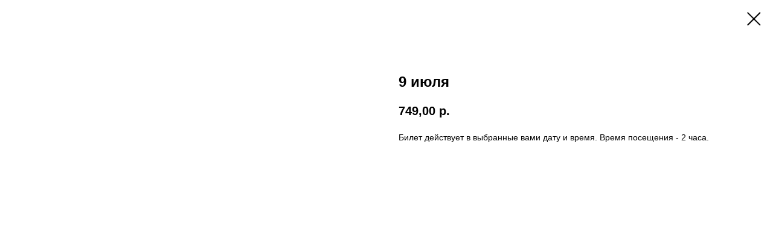

--- FILE ---
content_type: text/html; charset=UTF-8
request_url: https://xn--80aaanucld6cyb9h.xn--p1ai/tproduct/1-300363689461-9-iyulya
body_size: 8381
content:
<!DOCTYPE html>
<html lang="en" dir="ltr">
<head>
    <meta charset="utf-8">
    <meta name="viewport" content="width=device-width, initial-scale=1.0" />
    
<title>9 июля</title>
<meta name="description" content="Выходной день">
<meta name="keywords" content="">
<meta property="og:title" content="9 июля" />
<meta property="og:description" content="Выходной день" />
<meta property="og:type" content="website" />
<meta property="og:url" content="https://xn--80aaanucld6cyb9h.xn--p1ai/tproduct/1-300363689461-9-iyulya" />
<meta property="og:image" content="" />
<link rel="canonical" href="https://xn--80aaanucld6cyb9h.xn--p1ai/tproduct/1-300363689461-9-iyulya" />
    <link rel="stylesheet" href="https://static.tildacdn.com/css/fonts-tildasans.css" type="text/css" media="all">
    <link rel="stylesheet" href="https://static.tildacdn.com/css/tilda-grid-3.0.min.css">
    <link rel="stylesheet" href="https://tilda.ws/project1260552/tilda-blocks-2.14.css">
    <link rel="stylesheet" href="https://static.tildacdn.com/css/tilda-cart-1.0.min.css" type="text/css" media="all">
    <link rel="stylesheet" href="https://static.tildacdn.com/css/tilda-forms-1.0.min.css" type="text/css" media="all">
    <link rel="stylesheet" href="https://static.tildacdn.com/css/tilda-catalog-1.1.min.css" type="text/css" media="all" onerror="this.loaderr='y';" />
    <link rel="stylesheet" href="https://static.tildacdn.com/css/tilda-delivery-1.0.min.css">
    <link rel="stylesheet" href="https://static.tildacdn.com/css/tilda-slds-1.4.min.css">
    <link rel="stylesheet" href="https://static.tildacdn.com/css/tilda-zoom-2.0.min.css">
    <link rel="stylesheet" href="https://static.tildacdn.com/css/tilda-popup-1.1.min.css">
    <link rel="stylesheet" href="https://static.tildacdn.com/css/tilda-cover-1.0.min.css" type="text/css" media="all">
    <link rel="stylesheet" href="https://static.tildacdn.com/css/tilda-menusub-1.0.min.css">
    <link rel="stylesheet" href="https://static.tildacdn.com/css/tilda-animation-1.0.min.css" type="text/css" media="all">
    <script src="https://static.tildacdn.com/js/tilda-scripts-3.0.min.js"></script>
    <script src="https://tilda.ws/project1260552/tilda-blocks-2.7.js"></script>
    <script src="https://static.tildacdn.com/js/tilda-forms-1.0.min.js" charset="utf-8"></script>
    <script src="https://static.tildacdn.com/js/hammer.min.js" charset="utf-8"></script>
    <script src="https://static.tildacdn.com/js/tilda-slds-1.4.min.js" charset="utf-8"></script>
    <script src="https://static.tildacdn.com/js/tilda-zoom-2.0.min.js" charset="utf-8"></script>
    <script src="https://static.tildacdn.com/js/tilda-cart-1.1.min.js" charset="utf-8"></script>
    <script src="https://static.tildacdn.com/js/tilda-products-1.0.min.js" charset="utf-8"></script>
    <script src="https://static.tildacdn.com/js/tilda-catalog-1.1.min.js" charset="utf-8" async onerror="this.loaderr='y';"></script>
    <script src="https://static.tildacdn.com/js/tilda-delivery-1.0.min.js" charset="utf-8"></script>
    <script src="https://static.tildacdn.com/js/tilda-cover-1.0.min.js" charset="utf-8"></script>
    <script src="https://static.tildacdn.com/js/tilda-menusub-1.0.min.js" charset="utf-8"></script>
    <script src="https://static.tildacdn.com/js/tilda-animation-1.0.min.js" charset="utf-8"></script>
    <script src="https://static.tildacdn.com/js/tilda-wishlist-1.0.min.js" charset="utf-8"></script>
    <script type="text/javascript">
    
    if((/bot|google|yandex|baidu|bing|msn|duckduckbot|teoma|slurp|crawler|spider|robot|crawling|facebook/i.test(navigator.userAgent))===false && typeof(sessionStorage)!='undefined' && sessionStorage.getItem('visited')!=='y'){	var style=document.createElement('style');	style.type='text/css';	style.innerHTML='@media screen and (min-width: 980px) {.t-records {opacity: 0;}.t-records_animated {-webkit-transition: opacity ease-in-out .2s;-moz-transition: opacity ease-in-out .2s;-o-transition: opacity ease-in-out .2s;transition: opacity ease-in-out .2s;}.t-records.t-records_visible {opacity: 1;}}';	document.getElementsByTagName('head')[0].appendChild(style);	$(document).ready(function() { $('.t-records').addClass('t-records_animated'); setTimeout(function(){ $('.t-records').addClass('t-records_visible'); sessionStorage.setItem('visited','y'); },400);	});}
    
    </script>
</head>

<body class="t-body">
<div id="allrecords" class="t-records" data-hook="blocks-collection-content-node" data-tilda-project-id="1260552" data-tilda-page-id="" data-tilda-formskey="aa08c72fd934ee98bc2906f98019e1c1">

<!-- PRODUCT START -->

                
                        
                    
        
        

<div id="rec1" class="r t-rec" style="" >
    <div class="t-store t-store__prod-snippet__container">

        
        
        <a href="https://xn--80aaanucld6cyb9h.xn--p1ai" class="t-popup__close" style="position:absolute; background-color:#ffffff">
            <div class="t-popup__close-wrapper">
                <svg class="t-popup__close-icon t-popup__close-icon_arrow" width="26px" height="26px" viewBox="0 0 26 26" version="1.1" xmlns="http://www.w3.org/2000/svg" xmlns:xlink="http://www.w3.org/1999/xlink"><path d="M10.4142136,5 L11.8284271,6.41421356 L5.829,12.414 L23.4142136,12.4142136 L23.4142136,14.4142136 L5.829,14.414 L11.8284271,20.4142136 L10.4142136,21.8284271 L2,13.4142136 L10.4142136,5 Z" fill="#000000"></path></svg>
                <svg class="t-popup__close-icon t-popup__close-icon_cross" width="23px" height="23px" viewBox="0 0 23 23" version="1.1" xmlns="http://www.w3.org/2000/svg" xmlns:xlink="http://www.w3.org/1999/xlink"><g stroke="none" stroke-width="1" fill="#000000" fill-rule="evenodd"><rect transform="translate(11.313708, 11.313708) rotate(-45.000000) translate(-11.313708, -11.313708) " x="10.3137085" y="-3.6862915" width="2" height="30"></rect><rect transform="translate(11.313708, 11.313708) rotate(-315.000000) translate(-11.313708, -11.313708) " x="10.3137085" y="-3.6862915" width="2" height="30"></rect></g></svg>
            </div>
        </a>
        
        <div class="js-store-product js-product t-store__product-snippet" data-product-lid="300363689461" data-product-uid="300363689461" itemscope itemtype="http://schema.org/Product">
            <meta itemprop="productID" content="300363689461" />

            <div class="t-container">
                <div>
                    <meta itemprop="image" content="" />
                    <div class="t-store__prod-popup__slider js-store-prod-slider t-store__prod-popup__col-left t-col t-col_6">
                        <div class="js-product-img" style="width:100%;padding-bottom:75%;background-size:cover;opacity:0;">
                        </div>
                    </div>
                    <div class="t-store__prod-popup__info t-align_left t-store__prod-popup__col-right t-col t-col_6">

                        <div class="t-store__prod-popup__title-wrapper">
                            <h1 class="js-store-prod-name js-product-name t-store__prod-popup__name t-name t-name_xl" itemprop="name" >9 июля</h1>
                            <div class="t-store__prod-popup__brand t-descr t-descr_xxs" >
                                                            </div>
                            <div class="t-store__prod-popup__sku t-descr t-descr_xxs">
                                <span class="js-store-prod-sku js-product-sku" translate="no" >
                                    
                                </span>
                            </div>
                        </div>

                                                                        <div itemprop="offers" itemscope itemtype="http://schema.org/AggregateOffer" style="display:none;">
                            <meta itemprop="lowPrice" content="749.00" />
                            <meta itemprop="highPrice" content="849.00" />
                            <meta itemprop="priceCurrency" content="RUB" />
                                                        <link itemprop="availability" href="http://schema.org/InStock">
                                                                                    <div itemprop="offers" itemscope itemtype="http://schema.org/Offer" style="display:none;">
                                <meta itemprop="serialNumber" content="653094657731" />
                                                                <meta itemprop="price" content="849.00" />
                                <meta itemprop="priceCurrency" content="RUB" />
                                                                <link itemprop="availability" href="http://schema.org/InStock">
                                                            </div>
                                                        <div itemprop="offers" itemscope itemtype="http://schema.org/Offer" style="display:none;">
                                <meta itemprop="serialNumber" content="523032127251" />
                                                                <meta itemprop="price" content="849.00" />
                                <meta itemprop="priceCurrency" content="RUB" />
                                                                <link itemprop="availability" href="http://schema.org/InStock">
                                                            </div>
                                                        <div itemprop="offers" itemscope itemtype="http://schema.org/Offer" style="display:none;">
                                <meta itemprop="serialNumber" content="770861263451" />
                                                                <meta itemprop="price" content="849.00" />
                                <meta itemprop="priceCurrency" content="RUB" />
                                                                <link itemprop="availability" href="http://schema.org/InStock">
                                                            </div>
                                                        <div itemprop="offers" itemscope itemtype="http://schema.org/Offer" style="display:none;">
                                <meta itemprop="serialNumber" content="637651100371" />
                                                                <meta itemprop="price" content="849.00" />
                                <meta itemprop="priceCurrency" content="RUB" />
                                                                <link itemprop="availability" href="http://schema.org/InStock">
                                                            </div>
                                                        <div itemprop="offers" itemscope itemtype="http://schema.org/Offer" style="display:none;">
                                <meta itemprop="serialNumber" content="726329505901" />
                                                                <meta itemprop="price" content="849.00" />
                                <meta itemprop="priceCurrency" content="RUB" />
                                                                <link itemprop="availability" href="http://schema.org/InStock">
                                                            </div>
                                                        <div itemprop="offers" itemscope itemtype="http://schema.org/Offer" style="display:none;">
                                <meta itemprop="serialNumber" content="874407632301" />
                                                                <meta itemprop="price" content="849.00" />
                                <meta itemprop="priceCurrency" content="RUB" />
                                                                <link itemprop="availability" href="http://schema.org/InStock">
                                                            </div>
                                                        <div itemprop="offers" itemscope itemtype="http://schema.org/Offer" style="display:none;">
                                <meta itemprop="serialNumber" content="540925706401" />
                                                                <meta itemprop="price" content="849.00" />
                                <meta itemprop="priceCurrency" content="RUB" />
                                                                <link itemprop="availability" href="http://schema.org/InStock">
                                                            </div>
                                                        <div itemprop="offers" itemscope itemtype="http://schema.org/Offer" style="display:none;">
                                <meta itemprop="serialNumber" content="911917543761" />
                                                                <meta itemprop="price" content="849.00" />
                                <meta itemprop="priceCurrency" content="RUB" />
                                                                <link itemprop="availability" href="http://schema.org/InStock">
                                                            </div>
                                                        <div itemprop="offers" itemscope itemtype="http://schema.org/Offer" style="display:none;">
                                <meta itemprop="serialNumber" content="228093231621" />
                                                                <meta itemprop="price" content="849.00" />
                                <meta itemprop="priceCurrency" content="RUB" />
                                                                <link itemprop="availability" href="http://schema.org/InStock">
                                                            </div>
                                                        <div itemprop="offers" itemscope itemtype="http://schema.org/Offer" style="display:none;">
                                <meta itemprop="serialNumber" content="377877981801" />
                                                                <meta itemprop="price" content="849.00" />
                                <meta itemprop="priceCurrency" content="RUB" />
                                                                <link itemprop="availability" href="http://schema.org/InStock">
                                                            </div>
                                                        <div itemprop="offers" itemscope itemtype="http://schema.org/Offer" style="display:none;">
                                <meta itemprop="serialNumber" content="343099898511" />
                                                                <meta itemprop="price" content="749.00" />
                                <meta itemprop="priceCurrency" content="RUB" />
                                                                <link itemprop="availability" href="http://schema.org/InStock">
                                                            </div>
                                                        <div itemprop="offers" itemscope itemtype="http://schema.org/Offer" style="display:none;">
                                <meta itemprop="serialNumber" content="641134534151" />
                                                                <meta itemprop="price" content="749.00" />
                                <meta itemprop="priceCurrency" content="RUB" />
                                                                <link itemprop="availability" href="http://schema.org/InStock">
                                                            </div>
                                                        <div itemprop="offers" itemscope itemtype="http://schema.org/Offer" style="display:none;">
                                <meta itemprop="serialNumber" content="464161012471" />
                                                                <meta itemprop="price" content="749.00" />
                                <meta itemprop="priceCurrency" content="RUB" />
                                                                <link itemprop="availability" href="http://schema.org/InStock">
                                                            </div>
                                                        <div itemprop="offers" itemscope itemtype="http://schema.org/Offer" style="display:none;">
                                <meta itemprop="serialNumber" content="159790041741" />
                                                                <meta itemprop="price" content="749.00" />
                                <meta itemprop="priceCurrency" content="RUB" />
                                                                <link itemprop="availability" href="http://schema.org/InStock">
                                                            </div>
                                                        <div itemprop="offers" itemscope itemtype="http://schema.org/Offer" style="display:none;">
                                <meta itemprop="serialNumber" content="287738984051" />
                                                                <meta itemprop="price" content="749.00" />
                                <meta itemprop="priceCurrency" content="RUB" />
                                                                <link itemprop="availability" href="http://schema.org/InStock">
                                                            </div>
                                                        <div itemprop="offers" itemscope itemtype="http://schema.org/Offer" style="display:none;">
                                <meta itemprop="serialNumber" content="915000529441" />
                                                                <meta itemprop="price" content="749.00" />
                                <meta itemprop="priceCurrency" content="RUB" />
                                                                <link itemprop="availability" href="http://schema.org/InStock">
                                                            </div>
                                                        <div itemprop="offers" itemscope itemtype="http://schema.org/Offer" style="display:none;">
                                <meta itemprop="serialNumber" content="528617839751" />
                                                                <meta itemprop="price" content="749.00" />
                                <meta itemprop="priceCurrency" content="RUB" />
                                                                <link itemprop="availability" href="http://schema.org/InStock">
                                                            </div>
                                                        <div itemprop="offers" itemscope itemtype="http://schema.org/Offer" style="display:none;">
                                <meta itemprop="serialNumber" content="918699549581" />
                                                                <meta itemprop="price" content="749.00" />
                                <meta itemprop="priceCurrency" content="RUB" />
                                                                <link itemprop="availability" href="http://schema.org/InStock">
                                                            </div>
                                                        <div itemprop="offers" itemscope itemtype="http://schema.org/Offer" style="display:none;">
                                <meta itemprop="serialNumber" content="361722729371" />
                                                                <meta itemprop="price" content="749.00" />
                                <meta itemprop="priceCurrency" content="RUB" />
                                                                <link itemprop="availability" href="http://schema.org/InStock">
                                                            </div>
                                                        <div itemprop="offers" itemscope itemtype="http://schema.org/Offer" style="display:none;">
                                <meta itemprop="serialNumber" content="562272928991" />
                                                                <meta itemprop="price" content="749.00" />
                                <meta itemprop="priceCurrency" content="RUB" />
                                                                <link itemprop="availability" href="http://schema.org/InStock">
                                                            </div>
                                                    </div>
                        
                                                
                        <div class="js-store-price-wrapper t-store__prod-popup__price-wrapper">
                            <div class="js-store-prod-price t-store__prod-popup__price t-store__prod-popup__price-item t-name t-name_md" style="">
                                                                <div class="js-product-price js-store-prod-price-val t-store__prod-popup__price-value" data-product-price-def="749.0000" data-product-price-def-str="749,00">749,00</div><div class="t-store__prod-popup__price-currency" translate="no">р.</div>
                                                            </div>
                            <div class="js-store-prod-price-old t-store__prod-popup__price_old t-store__prod-popup__price-item t-name t-name_md" style="display:none;">
                                                                <div class="js-store-prod-price-old-val t-store__prod-popup__price-value"></div><div class="t-store__prod-popup__price-currency" translate="no">р.</div>
                                                            </div>
                        </div>

                        <div class="js-product-controls-wrapper">
                        </div>

                        <div class="t-store__prod-popup__links-wrapper">
                                                    </div>

                        
                        <div class="js-store-prod-text t-store__prod-popup__text t-descr t-descr_xxs" >
                                                    <div class="js-store-prod-all-text" itemprop="description">
                                Билет действует в выбранные вами дату и время. Время посещения - 2 часа.                            </div>
                                                                            <div class="js-store-prod-all-charcs">
                                                                                                                                                                        </div>
                                                </div>

                    </div>
                </div>

                            </div>
        </div>
                <div class="js-store-error-msg t-store__error-msg-cont"></div>
        <div itemscope itemtype="http://schema.org/ImageGallery" style="display:none;">
                    </div>

    </div>

                        
                        
    
    <style>
        /* body bg color */
        

        /* body bg color end */
        /* Slider stiles */
        .t-slds__bullet_active .t-slds__bullet_body {
            background-color: #222 !important;
        }

        .t-slds__bullet:hover .t-slds__bullet_body {
            background-color: #222 !important;
        }
        /* Slider stiles end */
    </style>
    

            
        
    <style>
        

        

        
    </style>
    
    
        
    <style>
        
    </style>
    
    
        
    <style>
        
    </style>
    
    
        
        <style>
    
                                    
        </style>
    
    
    <div class="js-store-tpl-slider-arrows" style="display: none;">
              


<div class="t-slds__arrow_wrapper t-slds__arrow_wrapper-left" data-slide-direction="left">
  <div class="t-slds__arrow t-slds__arrow-left " >
    <div class="t-slds__arrow_body t-slds__arrow_body-left" style="width: 17px;">
      <svg style="display: block" viewBox="0 0 17.3 33" xmlns="http://www.w3.org/2000/svg" xmlns:xlink="http://www.w3.org/1999/xlink">
                <desc>Left</desc>
        <polyline
        fill="none"
        stroke="#222"
        stroke-linejoin="butt"
        stroke-linecap="butt"
        stroke-width="1"
        points="0.5,0.5 16.5,16.5 0.5,32.5"
        />
      </svg>
    </div>
  </div>
</div>
<div class="t-slds__arrow_wrapper t-slds__arrow_wrapper-right" data-slide-direction="right">
  <div class="t-slds__arrow t-slds__arrow-right " >
    <div class="t-slds__arrow_body t-slds__arrow_body-right" style="width: 17px;">
      <svg style="display: block" viewBox="0 0 17.3 33" xmlns="http://www.w3.org/2000/svg" xmlns:xlink="http://www.w3.org/1999/xlink">
        <desc>Right</desc>
        <polyline
        fill="none"
        stroke="#222"
        stroke-linejoin="butt"
        stroke-linecap="butt"
        stroke-width="1"
        points="0.5,0.5 16.5,16.5 0.5,32.5"
        />
      </svg>
    </div>
  </div>
</div>    </div>

    
    <script>
        t_onReady(function() {
            var tildacopyEl = document.getElementById('tildacopy');
            if (tildacopyEl) tildacopyEl.style.display = 'none';

            var recid = '1';
            var options = {};
            var product = {"uid":300363689461,"rootpartid":977471,"title":"9 июля","descr":"Выходной день","text":"Билет действует в выбранные вами дату и время. Время посещения - 2 часа.","price":"749.0000","gallery":[],"sort":1098754,"portion":0,"newsort":0,"json_options":"[{\"title\":\"Для кого\",\"params\":{\"view\":\"select\",\"hasColor\":false,\"linkImage\":false},\"values\":[\"Взрослый (с 14 лет)\",\"Детский (4-13 лет)\"]},{\"title\":\"Время посещения\",\"params\":{\"view\":\"select\",\"hasColor\":false,\"linkImage\":false},\"values\":[\"10:00\",\"11:00\",\"12:00\",\"13:00\",\"14:00\",\"15:00\",\"16:00\",\"17:00\",\"18:00\",\"19:00\"]}]","json_chars":"null","externalid":"4VuT3JyeTO9rvmGrKTo7","pack_label":"lwh","pack_x":0,"pack_y":0,"pack_z":0,"pack_m":0,"serverid":"master","servertime":"1684496279.663","parentuid":"","editions":[{"uid":653094657731,"externalid":"usolyunIotGU3DgAUia8","sku":"","price":"849.00","priceold":"","quantity":"14","img":"","Для кого":"Взрослый (с 14 лет)","Время посещения":"10:00"},{"uid":523032127251,"externalid":"OlIV6V8oKiIpcUJT3PIc","sku":"","price":"849.00","priceold":"","quantity":"14","img":"","Для кого":"Взрослый (с 14 лет)","Время посещения":"11:00"},{"uid":770861263451,"externalid":"4SVoz2e1Drbx9lFJiH7x","sku":"","price":"849.00","priceold":"","quantity":"15","img":"","Для кого":"Взрослый (с 14 лет)","Время посещения":"12:00"},{"uid":637651100371,"externalid":"FjjPpPhk84eO0fyg0taN","sku":"","price":"849.00","priceold":"","quantity":"13","img":"","Для кого":"Взрослый (с 14 лет)","Время посещения":"13:00"},{"uid":726329505901,"externalid":"6oBRSLVXdC92M6ghGKCB","sku":"","price":"849.00","priceold":"","quantity":"15","img":"","Для кого":"Взрослый (с 14 лет)","Время посещения":"14:00"},{"uid":874407632301,"externalid":"I2bAy7UjIBhVL6NLNni5","sku":"","price":"849.00","priceold":"","quantity":"15","img":"","Для кого":"Взрослый (с 14 лет)","Время посещения":"15:00"},{"uid":540925706401,"externalid":"4XuRHr9EOkVRxsKIN2x6","sku":"","price":"849.00","priceold":"","quantity":"15","img":"","Для кого":"Взрослый (с 14 лет)","Время посещения":"16:00"},{"uid":911917543761,"externalid":"GlLaXab6pMGvPuSOafJs","sku":"","price":"849.00","priceold":"","quantity":"15","img":"","Для кого":"Взрослый (с 14 лет)","Время посещения":"17:00"},{"uid":228093231621,"externalid":"EMXPKjo2G4t08h7GrZdZ","sku":"","price":"849.00","priceold":"","quantity":"15","img":"","Для кого":"Взрослый (с 14 лет)","Время посещения":"18:00"},{"uid":377877981801,"externalid":"NFeOemmZez9evxZ3rVRA","sku":"","price":"849.00","priceold":"","quantity":"15","img":"","Для кого":"Взрослый (с 14 лет)","Время посещения":"19:00"},{"uid":343099898511,"externalid":"LF78iXhhxDemcDFBCg0f","sku":"","price":"749.00","priceold":"","quantity":"","img":"","Для кого":"Детский (4-13 лет)","Время посещения":"10:00"},{"uid":641134534151,"externalid":"g02TsOeZ2jtoHhtyNyCA","sku":"","price":"749.00","priceold":"","quantity":"","img":"","Для кого":"Детский (4-13 лет)","Время посещения":"11:00"},{"uid":464161012471,"externalid":"5CM34XfNijrDRFOtkz23","sku":"","price":"749.00","priceold":"","quantity":"","img":"","Для кого":"Детский (4-13 лет)","Время посещения":"12:00"},{"uid":159790041741,"externalid":"NxYO95b9ex4RogT8lJLP","sku":"","price":"749.00","priceold":"","quantity":"","img":"","Для кого":"Детский (4-13 лет)","Время посещения":"13:00"},{"uid":287738984051,"externalid":"IULjSprSxr9NLGCFsILj","sku":"","price":"749.00","priceold":"","quantity":"","img":"","Для кого":"Детский (4-13 лет)","Время посещения":"14:00"},{"uid":915000529441,"externalid":"Iilc3D9UHUoDCUCNao7r","sku":"","price":"749.00","priceold":"","quantity":"","img":"","Для кого":"Детский (4-13 лет)","Время посещения":"15:00"},{"uid":528617839751,"externalid":"r2nSsly1SX2OSO4agrJ9","sku":"","price":"749.00","priceold":"","quantity":"","img":"","Для кого":"Детский (4-13 лет)","Время посещения":"16:00"},{"uid":918699549581,"externalid":"66eYkJScMd73GjsAVrX1","sku":"","price":"749.00","priceold":"","quantity":"","img":"","Для кого":"Детский (4-13 лет)","Время посещения":"17:00"},{"uid":361722729371,"externalid":"1Le9IoNpXDRrbujjmuK0","sku":"","price":"749.00","priceold":"","quantity":"","img":"","Для кого":"Детский (4-13 лет)","Время посещения":"18:00"},{"uid":562272928991,"externalid":"NcngpSDBHL96RhXhXO4J","sku":"","price":"749.00","priceold":"","quantity":"","img":"","Для кого":"Детский (4-13 лет)","Время посещения":"19:00"}],"characteristics":[],"properties":[],"partuids":[],"url":"https:\/\/xn--80aaanucld6cyb9h.xn--p1ai\/tproduct\/1-300363689461-9-iyulya"};

            // draw slider or show image for SEO
            if (window.isSearchBot) {
                var imgEl = document.querySelector('.js-product-img');
                if (imgEl) imgEl.style.opacity = '1';
            } else {
                
                var prodcard_optsObj = {
    hasWrap: false,
    txtPad: '',
    bgColor: '',
    borderRadius: '',
    shadowSize: '0px',
    shadowOpacity: '',
    shadowSizeHover: '',
    shadowOpacityHover: '',
    shadowShiftyHover: '',
    btnTitle1: '',
    btnLink1: '',
    btnTitle2: '',
    btnLink2: '',
    showOpts: false};

var price_optsObj = {
    color: '',
    colorOld: '',
    fontSize: '',
    fontWeight: ''
};

var popup_optsObj = {
    columns: '',
    columns2: '',
    isVertical: '',
    align: '',
    btnTitle: '_Buy_now_',
    closeText: '',
    iconColor: '',
    containerBgColor: '',
    overlayBgColorRgba: '',
    popupStat: '',
    popupContainer: '',
    fixedButton: false,
    mobileGalleryStyle: ''
};

var slider_optsObj = {
    anim_speed: '',
    arrowColor: '',
    videoPlayerIconColor: '',
    cycle: '',
    controls: '',
    bgcolor: ''
};

var slider_dotsOptsObj = {
    size: '',
    bgcolor: '',
    bordersize: '',
    bgcoloractive: ''
};

var slider_slidesOptsObj = {
    zoomable: false,
    bgsize: '',
    ratio: '0.75'
};

var typography_optsObj = {
    descrColor: '',
    titleColor: ''
};

var default_sortObj = {
    in_stock: false};

var btn1_style = 'color:#ffffff;background-color:#000000;';
var btn2_style = '';

var options_catalog = {
    btn1_style: btn1_style,
    btn2_style: btn2_style,
    storepart: '',
    prodCard: prodcard_optsObj,
    popup_opts: popup_optsObj,
    defaultSort: default_sortObj,
    slider_opts: slider_optsObj,
    slider_dotsOpts: slider_dotsOptsObj,
    slider_slidesOpts: slider_slidesOptsObj,
    typo: typography_optsObj,
    price: price_optsObj,
    blocksInRow: '',
    imageHover: false,
    imageHeight: '',
    imageRatioClass: 't-store__card__imgwrapper_4-3',
    align: '',
    vindent: '',
    isHorizOnMob:false,
    itemsAnim: '',
    hasOriginalAspectRatio: false,
    markColor: '',
    markBgColor: '',
    currencySide: 'r',
    currencyTxt: 'р.',
    currencySeparator: ',',
    currencyDecimal: '',
    btnSize: '',
    verticalAlignButtons: false,
    hideFilters: false,
    titleRelevants: '',
    showRelevants: '',
    relevants_slider: false,
    relevants_quantity: '',
    isFlexCols: false,
    isPublishedPage: true,
    previewmode: true,
    colClass: 't-col t-col_3',
    ratio: '',
    sliderthumbsside: '',
    showStoreBtnQuantity: '',
    tabs: '',
    galleryStyle: '',
    title_typo: '',
    descr_typo: '',
    price_typo: '',
    price_old_typo: '',
    menu_typo: '',
    options_typo: '',
    sku_typo: '',
    characteristics_typo: '',
    button_styles: '',
    button2_styles: '',
    buttonicon: '',
    buttoniconhover: '',
};                
                // emulate, get options_catalog from file store_catalog_fields
                options = options_catalog;
                options.typo.title = "" || '';
                options.typo.descr = "" || '';

                try {
                    if (options.showRelevants) {
                        var itemsCount = '4';
                        var relevantsMethod;
                        switch (options.showRelevants) {
                            case 'cc':
                                relevantsMethod = 'current_category';
                                break;
                            case 'all':
                                relevantsMethod = 'all_categories';
                                break;
                            default:
                                relevantsMethod = 'category_' + options.showRelevants;
                                break;
                        }

                        t_onFuncLoad('t_store_loadProducts', function() {
                            t_store_loadProducts(
                                'relevants',
                                recid,
                                options,
                                false,
                                {
                                    currentProductUid: '300363689461',
                                    relevantsQuantity: itemsCount,
                                    relevantsMethod: relevantsMethod,
                                    relevantsSort: 'random'
                                }
                            );
                        });
                    }
                } catch (e) {
                    console.log('Error in relevants: ' + e);
                }
            }

            
                        

            window.tStoreOptionsList = [{"title":"Для кого","params":{"view":"select","hasColor":false,"linkImage":false},"values":[{"id":2999347,"value":"01.01.21"},{"id":2540390,"value":"01.11.20"},{"id":2998810,"value":"01.12.20"},{"id":2999350,"value":"02.01.21"},{"id":2540198,"value":"02.11.20"},{"id":2998813,"value":"02.12.20"},{"id":2999353,"value":"03.01.21"},{"id":2540351,"value":"03.10.20"},{"id":2540201,"value":"03.11.20"},{"id":2998816,"value":"03.12.20"},{"id":2999356,"value":"04.01.21"},{"id":2540354,"value":"04.10.20"},{"id":2540210,"value":"04.11.20"},{"id":2998819,"value":"04.12.20"},{"id":2999359,"value":"05.01.21"},{"id":2540213,"value":"05.11.20"},{"id":2999323,"value":"05.12.20"},{"id":2999362,"value":"06.01.21"},{"id":2540216,"value":"06.11.20"},{"id":2999326,"value":"06.12.20"},{"id":2999365,"value":"07.01.21"},{"id":2540399,"value":"07.11.20"},{"id":2998822,"value":"07.12.20"},{"id":2999368,"value":"08.01.21"},{"id":2540402,"value":"08.11.20"},{"id":2998825,"value":"08.12.20"},{"id":2999371,"value":"09.01.21"},{"id":2998828,"value":"09.12.20"},{"id":2999374,"value":"10.01.21"},{"id":2540357,"value":"10.10.20"},{"id":2998831,"value":"10.12.20"},{"id":2998906,"value":"11.01.21"},{"id":2540360,"value":"11.10.20"},{"id":2998834,"value":"11.12.20"},{"id":2998909,"value":"12.01.21"},{"id":2538956,"value":"12.09.20"},{"id":2999329,"value":"12.12.20"},{"id":2998912,"value":"13.01.21"},{"id":2539667,"value":"13.09.20"},{"id":2999332,"value":"13.12.20"},{"id":2998915,"value":"14.01.21"},{"id":2998837,"value":"14.12.20"},{"id":2998918,"value":"15.01.21"},{"id":2998840,"value":"15.12.20"},{"id":2999377,"value":"16.01.21"},{"id":2998843,"value":"16.12.20"},{"id":2999380,"value":"17.01.21"},{"id":2540363,"value":"17.10.20"},{"id":2998846,"value":"17.12.20"},{"id":2540366,"value":"18.10.20"},{"id":2998849,"value":"18.12.20"},{"id":2540300,"value":"19.09.20"},{"id":2999335,"value":"19.12.20"},{"id":2540303,"value":"20.09.20"},{"id":2998789,"value":"20.11.20"},{"id":2999338,"value":"20.12.20"},{"id":2540087,"value":"21.10.20"},{"id":2999311,"value":"21.11.20"},{"id":2998852,"value":"21.12.20"},{"id":2999314,"value":"22.11.20"},{"id":2998855,"value":"22.12.20"},{"id":2998792,"value":"23.11.20"},{"id":2998858,"value":"23.12.20"},{"id":2540381,"value":"24.10.20"},{"id":2998795,"value":"24.11.20"},{"id":2998861,"value":"24.12.20"},{"id":2540384,"value":"25.10.20"},{"id":2998798,"value":"25.11.20"},{"id":2998864,"value":"25.12.20"},{"id":2540306,"value":"26.09.20"},{"id":2998801,"value":"26.11.20"},{"id":2999341,"value":"26.12.20"},{"id":2540309,"value":"27.09.20"},{"id":2540108,"value":"27.10.20"},{"id":2998804,"value":"27.11.20"},{"id":2999344,"value":"27.12.20"},{"id":2540117,"value":"28.10.20"},{"id":2999317,"value":"28.11.20"},{"id":2998867,"value":"28.12.20"},{"id":2999320,"value":"29.11.20"},{"id":2998870,"value":"29.12.20"},{"id":2998807,"value":"30.11.20"},{"id":2998873,"value":"30.12.20"},{"id":2540387,"value":"31.10.20"},{"id":2998903,"value":"31.12.20"},{"id":16479781,"value":"Август, 06"},{"id":16479784,"value":"Август, 07"},{"id":16479787,"value":"Август, 13"},{"id":16479790,"value":"Август, 14"},{"id":16479793,"value":"Август, 20"},{"id":16479796,"value":"Август, 21"},{"id":16479973,"value":"Август, 27"},{"id":16479976,"value":"Август, 28"},{"id":19356763,"value":"Взрослый"},{"id":21342920,"value":"Взрослый (с 14 лет)"},{"id":21933978,"value":"Взрослый + 1 детский бесплатно"},{"id":19379815,"value":"Взрослый + 2 детских бесплатно"},{"id":17219257,"value":"Декабрь, 10"},{"id":17219341,"value":"Декабрь, 11"},{"id":17219344,"value":"Декабрь, 17"},{"id":17219347,"value":"Декабрь, 18"},{"id":19395175,"value":"Детский (4-13 лет)"},{"id":19356766,"value":"Детский (до 13 лет включительно)"},{"id":16479733,"value":"Июль, 16"},{"id":16479766,"value":"Июль, 17"},{"id":16479769,"value":"Июль, 23"},{"id":16479772,"value":"Июль, 24"},{"id":16479775,"value":"Июль, 30"},{"id":16479778,"value":"Июль, 31"},{"id":19356886,"value":"Пенсионный"},{"id":22747702,"value":"Пенсионный + 1 детский бесплатно"},{"id":16479979,"value":"Сентябрь, 03"},{"id":16479982,"value":"Сентябрь, 04"},{"id":16479985,"value":"Сентябрь, 10"},{"id":16479988,"value":"Сентябрь, 11"},{"id":16479991,"value":"Сентябрь, 17"},{"id":16479994,"value":"Сентябрь, 18"},{"id":16479997,"value":"Сентябрь, 24"},{"id":16480000,"value":"Сентябрь, 25"},{"id":18467617,"value":"Февраль, 04"},{"id":13024762,"value":"Февраль, 05"},{"id":13024765,"value":"Февраль, 06"},{"id":18467752,"value":"Февраль, 11"},{"id":18467755,"value":"Февраль, 12"},{"id":18467758,"value":"Февраль, 18"},{"id":18467761,"value":"Февраль, 19"},{"id":18658264,"value":"Февраль, 23"},{"id":18658267,"value":"Февраль, 24"},{"id":18467764,"value":"Февраль, 25"},{"id":18467773,"value":"Февраль, 26"},{"id":18467575,"value":"Январь, 28"},{"id":13024756,"value":"Январь, 29"},{"id":13024759,"value":"Январь, 30"}]},{"title":"Время посещения","params":{"view":"select","hasColor":false,"linkImage":false},"values":[{"id":2538959,"value":"10:00"},{"id":16479850,"value":"10:30"},{"id":2538962,"value":"11:00"},{"id":16479853,"value":"11:30"},{"id":2539643,"value":"12:00"},{"id":16479856,"value":"12:30"},{"id":2539646,"value":"13:00"},{"id":16479859,"value":"13:30"},{"id":2539649,"value":"14:00"},{"id":16479862,"value":"14:30"},{"id":2539652,"value":"15:00"},{"id":16479865,"value":"15:30"},{"id":2539655,"value":"16:00"},{"id":16479868,"value":"16:30"},{"id":2539658,"value":"17:00"},{"id":16479871,"value":"17:30"},{"id":2539661,"value":"18:00"},{"id":16479874,"value":"18:30"},{"id":2539664,"value":"19:00"},{"id":29767794,"value":"19:30"},{"id":2946298,"value":"20:00"}]},{"title":"Количество","params":{"view":"select","hasColor":false,"linkImage":false},"values":[{"id":33289710,"value":"10"},{"id":33289714,"value":"11"},{"id":33289718,"value":"12"},{"id":33289722,"value":"13"},{"id":33289726,"value":"14"},{"id":33289730,"value":"15"},{"id":33289734,"value":"16"},{"id":33289738,"value":"17"},{"id":33289742,"value":"18"},{"id":33289746,"value":"19"},{"id":33289750,"value":"20"},{"id":33289754,"value":"21"},{"id":33289758,"value":"22"},{"id":33289762,"value":"23"},{"id":33289766,"value":"24"},{"id":33289770,"value":"25"},{"id":33289774,"value":"26"},{"id":33289778,"value":"27"},{"id":33289782,"value":"28"},{"id":33289786,"value":"29"},{"id":33289790,"value":"30"}]}];

            t_onFuncLoad('t_store_productInit', function() {
                t_store_productInit(recid, options, product);
            });

            // if user coming from catalog redirect back to main page
            if (window.history.state && (window.history.state.productData || window.history.state.storepartuid)) {
                window.onpopstate = function() {
                    window.history.replaceState(null, null, window.location.origin);
                    window.location.replace(window.location.origin);
                };
            }
        });
    </script>
    

</div>


<!-- PRODUCT END -->


</div>
</body>
</html>